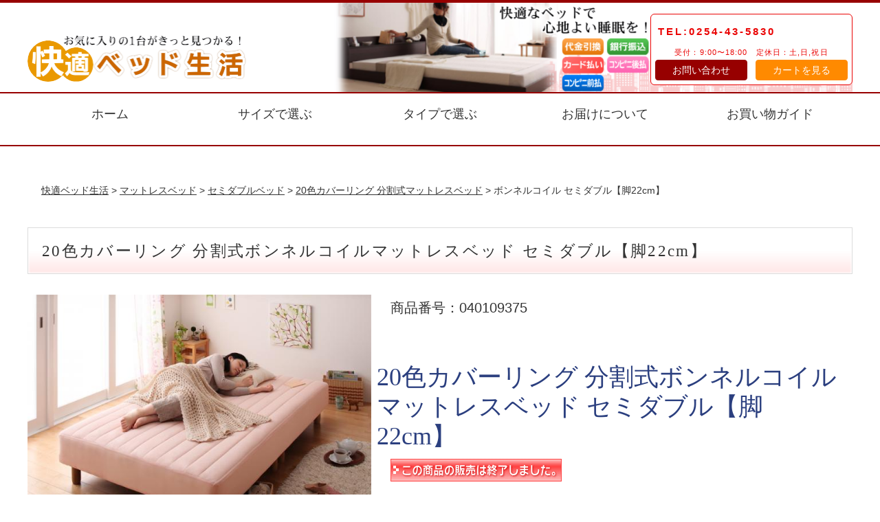

--- FILE ---
content_type: text/html
request_url: https://www.bed-style.jp/20color-vonnel-22cm-semi-double/
body_size: 29559
content:
<!DOCTYPE html>
<html lang="ja">
<head>
<meta charset="UTF-8">
<meta http-equiv="X-UA-Compatible" content="IE=edge">
<title>快適ベッド生活 - 20色カバーリング 分割式ボンネルコイルマットレスベッド セミダブル 脚22cm</title>
<meta name="viewport" content="width=device-width, initial-scale=1">
<meta name="description" content="【20色カバーリング 分割式ボンネルコイルマットレスベッド セミダブル 脚22cm】を激安価格の通販でお届けいたします。">
<meta name="keywords" content="すのこベッド,bed,ベット,通販,激安">
<meta http-equiv="Content-Type" content="text/html; charset=UTF-8">
<meta http-equiv="Content-Style-Type" content="text/css">
<link rel="stylesheet" href="../css2/style.css">
<link rel="stylesheet" href="../css2/slide-51.css">
<link rel="stylesheet" href="../css/calendar.css">
<script type="text/javascript" src="../js2/openclose.js"></script>
<script type="text/javascript" src="../js2/ddmenu_min.js"></script>
<script type="text/javascript" src="../js/cart.js"></script>
<script type="text/javascript" src="../cart/goods.js"></script>
<link href="https://use.fontawesome.com/releases/v6.0.0/css/all.css" rel="stylesheet">
<!--[if lt IE 9]>
<script src="https://oss.maxcdn.com/html5shiv/3.7.2/html5shiv.min.js"></script>
<script src="https://oss.maxcdn.com/respond/1.4.2/respond.min.js"></script>
<![endif]-->
<!-- Google tag (gtag.js) -->
<script async src="https://www.googletagmanager.com/gtag/js?id=G-KWEE35T0XZ"></script>
<script>
  window.dataLayer = window.dataLayer || [];
  function gtag(){dataLayer.push(arguments);}
  gtag('js', new Date());

  gtag('config', 'G-KWEE35T0XZ');
</script>
</head>

<body>
<div id="head-line"></div>
<header>
<div class="inner">
<h1 id="logo"><a href="https://www.bed-style.jp/"><img src="../common/logo.png" alt="快適ベッド生活 - ベッドの通販"></a></h1>
<div id="contact">
<p class="tel">TEL:0254-43-5830</p>
<p class="tel2"><span>受付：9:00〜18:00　定休日：土,日,祝日</span></p>
<p class="form"><a href="https://www.bed-style.jp/info/contact.html">お問い合わせ</a></p>
<p class="form2"><a href="https://www.bed-style.jp/cart/cart.cgi?mode=view">カートを見る</a></p>
</div>
</div>
<div id="head-line2"></div>
</header>


<!--PC用（801px以上端末）メニュー-->
<nav id="menubar" class="nav-fix-pos">
<ul class="inner">
<li><a href="https://www.bed-style.jp/">ホーム</a></li>
<li><a href="https://www.bed-style.jp/size/">サイズで選ぶ</a>
    <ul class="ddmenu">
    <li><a href="https://www.bed-style.jp/semi-single/">セミシングルベッド</a></li>
    <li><a href="https://www.bed-style.jp/single/">シングルベッド</a></li>
    <li><a href="https://www.bed-style.jp/semi-double/">セミダブルベッド</a></li>
    <li><a href="https://www.bed-style.jp/double/">ダブルベッド</a></li>
    <li><a href="https://www.bed-style.jp/wide-double/">ワイドダブルベッド</a></li>
    <li><a href="https://www.bed-style.jp/queen/">クイーンベッド</a></li>
    <li><a href="https://www.bed-style.jp/king/">キングベッド</a></li>
    <li><a href="https://www.bed-style.jp/short-bed/">ショート丈ベッド</a></li>
    <li><a href="https://www.bed-style.jp/long/">ロング丈ベッド</a></li>
    <li><a href="https://www.bed-style.jp/joint-bed/">家族で寝れる大型ベッド</a></li>
	</ul>
</li>
<li><a href="https://www.bed-style.jp/type/">タイプで選ぶ</a>
	<ul class="ddmenu">
    <li><a href="https://www.bed-style.jp/drawer/">収納ベッド</a></li>
    <li><a href="https://www.bed-style.jp/chest-bed/">チェストベッド</a></li>
    <li><a href="https://www.bed-style.jp/floor/">フロアベッド（ローベッド）</a></li>
    <li><a href="https://www.bed-style.jp/wood/">脚付きベッド</a></li>
    <li><a href="https://www.bed-style.jp/sunoko-bed/">すのこベッド</a></li>
    <li><a href="https://www.bed-style.jp/cloth/">マットレスベッド</a></li>
    <li><a href="https://www.bed-style.jp/pipe/">パイプベッド</a></li>
    <li><a href="https://www.bed-style.jp/loft/">ロフトベッド</a></li>
    <li><a href="https://www.bed-style.jp/white-bed/">白いベッド</a></li>
    <li><a href="https://www.bed-style.jp/f4star/">低ホルムアルデヒド ベッド</a></li>
    <li><a href="https://www.bed-style.jp/side-by-side/">2台ぴったり並べて使う</a></li>
    <li><a href="https://www.bed-style.jp/mattress/">マットレスだけ購入したい</a></li>
    <li><a href="https://www.bed-style.jp/bedding/">寝具類も購入したい</a></li>
	</ul>
</li>
<li><a href="https://www.bed-style.jp/info/delivery.html">お届けについて</a>
	<ul class="ddmenu">
    <li><a href="https://www.bed-style.jp/next-day-delivery/">出荷日の翌日配達商品</a></li>
	</ul>
</li>
<li><a href="https://www.bed-style.jp/info/">お買い物ガイド</a></li>
</ul>
</nav>
<!--小さな端末用（800px以下端末）メニュー-->
<nav id="menubar-s">
<ul>
<li><a href="https://www.bed-style.jp/">ホーム</a></li>
<li><a href="https://www.bed-style.jp/size/">サイズで選ぶ</a></li>
<li><a href="https://www.bed-style.jp/type/">タイプで選ぶ</a></li>
<li><a href="https://www.bed-style.jp/info/delivery.html">お届けについて</a></li>
<li><a href="https://www.bed-style.jp/info/">買い物ガイド</a></li>
</ul>
</nav>


<div class="contents">
<div class="inner">
<p id="topic-path"><a href="https://www.bed-style.jp/">快適ベッド生活</a> &gt; <a href="https://www.bed-style.jp/cloth/" title="マットレスベッド">マットレスベッド</a> &gt; <a href="https://www.bed-style.jp/semi-double/">セミダブルベッド</a> &gt; <a href="https://www.bed-style.jp/20color/" title="20色カバーリング 分割式マットレスベッド">20色カバーリング 分割式マットレスベッド</a> &gt; ボンネルコイル セミダブル【脚22cm】</p>

<section>

<div class="pg">

<h2 class="c1"><a name="order" class="order"></a>20色カバーリング 分割式ボンネルコイルマットレスベッド セミダブル【脚22cm】</h2>

	<div class="data">
<div class="colWrap">
<div class="col-1">
	<figure class="aln-c"><img src="../20color/image/item-20color.jpg" alt="20色カバーリング 分割式ボンネルコイルマットレスベッド セミダブル【脚22cm】"></figure>
	<p class="symbol"><img src="../common/size-semi-double.gif" alt="セミダブルベッド"><img src="../common/ban-vonnel-coil.gif" alt="ボンネルコイルマットレス"><img src="../common/ban-leg-22cm.gif" alt="脚22cm"></p>
<p class="item-comp">【リネンカラー】<br>
<img src="../20color/image/20color-natural-bage.jpg" alt="ナチュラルベージュ"><img src="../20color/image/20color-ivory.jpg" width="150" height="122" border="0" alt="カラー：アイボリー"><img src="../20color/image/20color-milkey-yellow.jpg" alt="ミルキーイエロー"><img src="../20color/image/20color-coral-pink.jpg" alt="コーラルピンク"><img src="../20color/image/20color-flesh-pink.jpg" alt="フレッシュピンク"><img src="../20color/image/20color-powder-blue.jpg" width="150" height="122" border="0" alt="パウダーブルー"><img src="../20color/image/20color-lavender.jpg" alt="ラベンダー">
<img src="../20color/image/20color-sakura.jpg" alt="さくら"><img src="../20color/image/20color-rose-pink.jpg" alt="ローズピンク"><img src="../20color/image/20color-sunny-orange.jpg" alt="サニーオレンジ"><img src="../20color/image/20color-earth-blue.jpg" width="150" height="122" border="0" alt="アースブルー"><img src="../20color/image/20color-midnight-blue.jpg" alt="ミッドナイトブルー"><img src="../20color/image/20color-olive-green.jpg" alt="オリーブグリーン"><img src="../20color/image/20color-moss-green.jpg" alt="モスグリーン">
<img src="../20color/image/20color-pale-green.jpg" alt="ペールグリーン"><img src="../20color/image/20color-blue-green.jpg" alt="ブルーグリーン"><img src="../20color/image/20color-wine-red.jpg" alt="ワインレッド"><img src="../20color/image/20color-moca-brown.jpg" alt="モカブラウン"><img src="../20color/image/20color-silent-black.jpg" alt="サイレントブラック"><img src="../20color/image/20color-silver-ash.jpg" alt="シルバーアッシュ"></p>

</div>
<div class="col-2">
	<p class="symbol">商品番号：040109375</p>
	<h4>20色カバーリング 分割式ボンネルコイルマットレスベッド セミダブル【脚22cm】</h4>
<p class="spc-b"><img src="../common/sold-out.gif" alt="この商品の販売は終了しました。"></p>
<!--
	<p class="spc-n">販売価格（送料込み）：<span class="price-b">34,000</span><span class="price">円</span>（税抜）（税込 37,400円）<br>
<span class="f-grn">（北海道・沖縄は追加料金がかかります。離島は配送不可）</span></p>
<form method="post" action="../cart/cart.cgi" onsubmit="return Check(this)">
<input type="hidden" name="mode" value="regist">
<input type="hidden" name="name" value="20色カバーリング 分割式ボンネルコイルマットレスベッド セミダブル【脚22cm】">
<input type="hidden" name="number" value="040109375">
<input type="hidden" name="price" value="37400">
<input type="hidden" name="image" value="https://www.bed-style.jp/20color/image/item-20-color-cart.jpg">
<input type="hidden" name="page" value="https://www.bed-style.jp/20color-vonnel-22cm-semi-double/">
<p class="spc-n">リネンカラー：
        <select name="op1">
        <option value="" selected="selected">お選びください</option>
        <option value="【カバーカラー：アイボリー 43778】">アイボリー</option>
        <option value="【カバーカラー：ローズピンク 43779】">ローズピンク</option>
        <option value="【カバーカラー：コーラルピンク 43780】">コーラルピンク</option>
        <option value="【カバーカラー：ペールグリーン 43781】">ペールグリーン</option>
        <option value="【カバーカラー：パウダーブルー 43782】">パウダーブルー</option>
        <option value="【カバーカラー：サイレントブラック 43783】">サイレントブラック</option>
        <option value="【カバーカラー：ミッドナイトブルー 43784】">ミッドナイトブルー</option>
        <option value="【カバーカラー：サニーオレンジ 43785】">サニーオレンジ</option>
        <option value="【カバーカラー：モスグリーン 43786】">モスグリーン</option>
        <option value="【カバーカラー：シルバーアッシュ 43787】">シルバーアッシュ</option>
        <option value="【カバーカラー：ワインレッド 43788】">ワインレッド</option>
        <option value="【カバーカラー：モカブラウン 43789】">モカブラウン</option>
        <option value="【カバーカラー：ナチュラルベージュ 43790】">ナチュラルベージュ</option>
        <option value="【カバーカラー：ミルキーイエロー 43791】">ミルキーイエロー</option>
        <option value="【カバーカラー：ラベンダー 43792】">ラベンダー</option>
        <option value="【カバーカラー：さくら 43793】">さくら</option>
        <option value="【カバーカラー：フレッシュピンク 43794】">フレッシュピンク</option>
        <option value="【カバーカラー：オリーブグリーン 43795】">オリーブグリーン</option>
        <option value="【カバーカラー：アースブルー 43796】">アースブルー</option>
        <option value="【カバーカラー：ブルーグリーン 43797】">ブルーグリーン</option>
      </select>
</p>
<p class="spc-b">数量：　 <select name="amount">
      <option selected="selected" value="1">1</option>
      <option value="2">2</option>
      <option value="3">3</option>
      <option value="4">4</option>
      <option value="5">5</option>
      <option value="6">6</option>
      <option value="7">7</option>
      <option value="8">8</option>
      <option value="9">9</option>
      <option value="10">10</option>
        </select>
</p>
<p class="spc-n"><input type="image" src="../common/btn-cart.png" alt="買い物かごに入れる" class="btn"></p>
</form>
<!--
■在庫状況<br>
<table border="0" summary="在庫状況" class="zaiko-list">
<col width="100">
<col width="180">
  <tbody>
    <tr>
      <th>リネンカラー</th>
      <th>在庫</th>
    </tr>
    <tr>
      <th>アイボリー</th>
      <td>1月下旬入荷分 予約受付中</td>
    </tr>
    <tr>
      <th>ローズピンク</th>
      <td>1月下旬入荷分 予約受付中</td>
    </tr>
    <tr>
      <th>シルバーアッシュ</th>
      <td>1月下旬入荷分 予約受付中</td>
    </tr>
    <tr>
      <th>ブルーグリーン</th>
      <td>1月下旬入荷分 予約受付中</td>
    </tr>
    <tr>
      <th>上記以外</th>
      <td>▲</td>
    </tr>
  </tbody>
</table>

<p class="spc-n"><img src="../common/ban-payment-3-ccb.png" alt="お支払い方法"></p>
<p class="spc-n"><img src="../common/send-17-2ds.gif" alt="平日17時までのご注文は、最短で2営業日の出荷です。"></p>
<p class="spc-n"><img src="../common/delivery-7.png" alt="出荷日の7日後から28日間で指定可"></p>
<p class="spc-n"><img src="../common/send-sagawa-time.png" alt="希望指定配達が可能な時間帯"></p>
<p class="spc-b">都道府県別のお届け日数は、「<a href="https://www.bed-style.jp/info/delivery.html">お届けについて</a>」のページをご確認ください。</p>
<p class="spc-b"><img src="../common/cart-caution-300.gif" alt="返品・交換不可。誤送・不良品以外のお客様ご都合による返品・交換はお受けしておりません。ご注文にお間違いないようお願いいたします。"></p>
-->
	</div>
</div>
</div>



<div class="area-c">
<img src="../20color/image/044.jpg" alt="20色カバーリング ボンネルコイルマットレスベッド サイズ表"><br>
<img src="../20color/image/045.jpg" alt="20色カバーリング ボンネルコイルマットレスベッド サイズ表"><br>

<div class="spc-n aln-l">【サイズ別価格表】（送料無料）</div>
<table class="tbl-r02">
  <tr class="thead">
    <th></th>
    <th>国産ポケットコイルマットレスベッド</th>
  </tr>
  <tr>
    <td class="size-img"><img src="../common/size-single.gif" alt="シングルベッド"><br>【脚15cm】</td>
    <td class="so" data-label="国産ポケットコイルマットレスベッド">
    <a href="https://www.bed-style.jp/20color-jpocket-15cm-single/"><img src="../common/sold-out-2.gif" alt="完売しました"></a></td>
  </tr>
</table>
<p class="spc-b">&#160;</p>
<p class="spc-b">&#160;</p>
<table class="tbl-r02">
  <tr class="thead">
    <th></th>
    <th>国産ポケットコイルマットレスベッド</th>
  </tr>
  <tr>
    <td class="size-img"><img src="../common/size-single.gif" alt="シングルベッド"><br>
    【脚22cm】</td>
    <td class="so" data-label="国産ポケットコイルマットレスベッド">
    <a href="https://www.bed-style.jp/20color-jpocket-22cm-single/"><img src="../common/sold-out-2.gif" alt="完売しました"></a></td>
  </tr>
</table>
<p class="spc-b">&#160;</p>
<p class="spc-b">&#160;</p>
<table class="tbl-r02">
  <tr class="thead">
    <th></th>
    <th>国産ポケットコイルマットレスベッド</th>
  </tr>
  <tr>
    <td class="size-img"><img src="../common/size-single.gif" alt="シングルベッド"><br>
    【脚30cm】</td>
    <td class="so" data-label="国産ポケットコイルマットレスベッド">
    <a href="https://www.bed-style.jp/20color-jpocket-30cm-single/"><img src="../common/sold-out-2.gif" alt="完売しました"></a></td>
  </tr>
</table>
<p class="spc-b">&#160;</p>
<p class="spc-b">&#160;</p>

<table class="tbl-r02">
  <tr class="thead">
    <th></th>
    <th>国産ポケットコイルマットレスベッド</th>
  </tr>
  <tr>
    <td class="size-img"><img src="../common/size-semi-double.gif" alt="セミダブルベッド"><br>
    【脚15cm】</td>
    <td class="so" data-label="国産ポケットコイルマットレスベッド">
    <a href="https://www.bed-style.jp/20color-jpocket-15cm-semi-double/"><img src="../common/sold-out-2.gif" alt="完売しました"></a></td>
  </tr>
</table>
<p class="spc-b">&#160;</p>
<p class="spc-b">&#160;</p>
<table class="tbl-r02">
  <tr class="thead">
    <th></th>
    <th>国産ポケットコイルマットレスベッド</th>
  </tr>
  <tr>
    <td class="size-img"><img src="../common/size-semi-double.gif" alt="セミダブルベッド"><br>
    【脚22cm】</td>
    <td class="so" data-label="国産ポケットコイルマットレスベッド">
    <a href="https://www.bed-style.jp/20color-jpocket-22cm-semi-double/"><img src="../common/sold-out-2.gif" alt="完売しました"></a></td>
  </tr>
</table>

<p class="spc-b">&#160;</p>
<p class="spc-b">&#160;</p>
<table class="tbl-r02">
  <tr class="thead">
    <th></th>
    <th>国産ポケットコイルマットレスベッド</th>
  </tr>
  <tr>
    <td class="size-img"><img src="../common/size-semi-double.gif" alt="セミダブルベッド"><br>
    【脚30cm】</td>
    <td class="so" data-label="国産ポケットコイルマットレスベッド">
    <a href="https://www.bed-style.jp/20color-jpocket-30cm-semi-double/"><img src="../common/sold-out-2.gif" alt="完売しました"></a></td>
  </tr>
</table>
<p class="spc-b">&#160;</p>
<p class="spc-b">&#160;</p>

<p class="sub-title-2">【20色カバーリング 分割式マットレスベッド】を詳しくご紹介いたします。</p>
<img src="../20color/image/001.jpg" alt="20色から好きな色を選べる、カバーリングのマットレスベッドです。"><br>
<img src="../20color/image/002.jpg" alt="20色から好きな色を選べる、カバーリングのマットレスベッドです。"><br>
<img src="../20color/image/003.jpg" alt="20色から好きな色を選べる、カバーリングのマットレスベッドです。"><br>
<img src="../20color/image/004.jpg" alt="20色のカラーバリエーション"><br>
<img src="../20color/image/005.jpg" alt="カバーは敷きパッドと一体化となったベッド用シーツで、いつでも洗えて清潔です。"><br>
<img src="../20color/image/006.jpg" alt="マットレスは、ボンネルコイル、ポケットコイル、国産ポケットコイルから選べます。"><br>
<img src="../20color/image/007.jpg" alt="確かな技術で安心と安全を 国産ポケットコイルマットレス"><br>
<img src="../20color/image/008.jpg" alt="ボーケンの検査にも合格の高品質なマットレスベッドです。"><br>
<img src="../20color/image/009.jpg" alt="マットレスベッドは1年間保証"><br>
<img src="../20color/image/010.jpg" alt="選べる楽しさ20色"><br>
<img src="../20color/image/011.jpg" alt="さくら、フレッシュピンク、サニーオレンジ、コーラルピンク、ローズピンク"><br>
<img src="../20color/image/012.jpg" alt="ミルキーイエロー、ナチュラルベージュ、ペールグリーン"><br>
<img src="../20color/image/013.jpg" alt="モスグリーン、オリーブグリーン"><br>
<img src="../20color/image/014.jpg" alt="シルバーアッシュ、サイレントブラック、モカブラウン、ワインレッド、アイボリー"><br>
<img src="../20color/image/015.jpg" alt="ラベンダー、パウダーブルー、ブルーグリーン"><br>
<img src="../20color/image/016.jpg" alt="アースブルー、ミッドナイトブルー"><br>
<img src="../20color/image/017.jpg" alt="洗えるパッド一体型シーツ"><br>
<img src="../20color/image/018.jpg" alt="カバーリングだからいつでもインテリア性アップ"><br>
<img src="../20color/image/019.jpg" alt="時短×エコな一体型ボックスシーツ"><br>
<img src="../20color/image/020.jpg" alt="20色カバーリング マットレス ベッド"><br>
<img src="../20color/image/021.jpg" alt="選べる寝心地"><br>
<img src="../20color/image/022.jpg" alt="ボンネル コイル マットレスを購入したお客様の声"><br>
<img src="../20color/image/023.jpg" alt="ポケット コイル マットレスのお勧めポイント"><br>
<img src="../20color/image/024.jpg" alt="寝心地は「正しい寝姿勢」で決まる。優れた体圧分散で、疲れしらず！"><br>
<img src="../20color/image/025.jpg" alt="横揺れなし！迷惑しらずの独立構造"><br>
<img src="../20color/image/026.jpg" alt="心地よいフィット感と弾力性を極めた内部"><br>
<img src="../20color/image/027.jpg" alt="1.5cmのウレタンとフェルトで、心地よい ふんわり感"><br>
<img src="../20color/image/028.jpg" alt="ボンネル コイル マットレス 人気の寝心地"><br>
<img src="../20color/image/029.jpg" alt="線径2.2mm、5巻きが弾力を支える太さ！"><br>
<img src="../20color/image/030.jpg" alt="体とのフィット感は、３重のクッション材が決め手"><br>
<img src="../20color/image/031.jpg" alt="国産ポケットコイルマットレスは、綿100%！マットレスを作って15年の確かな実績"><br>
<img src="../20color/image/032.jpg" alt="究極の寝心地を得られるポケットコイル"><br>
<img src="../20color/image/033.jpg" alt="分割構造のマットレスで移動がラクラク"><br>
<img src="../20color/image/034.jpg" alt="独立サポート付きで、端のへたりもなんのその！"><br>
<img src="../20color/image/035.jpg" alt="８本の脚が耐久性をアップして、しなりを回避"><br>
<img src="../20color/image/036.jpg" alt="脚の高さは15cmと22cmと30cmの３つを選べます"><br>
<img src="../20color/image/037.jpg" alt="国産ポケットコイルの脚はその他のタイプに比べてしっかり！"><br>
<img src="../20color/image/joint-001.jpg" width="600" height="460" border="0" alt="ずれ防止にダブルの安心！"><br>
<img src="../20color/image/joint-002.jpg" width="600" height="530" border="0" alt="8本の脚でしっかり受ける！ローテーション可能な長持ち設計！"><br>
<img src="../20color/image/041.jpg" alt="なに色に、寝よう？なに色の、夢を見よう？"><br>


<p class="spc-b"><img src="../spmat-l/image/019.jpg" alt="分割式脚付きマットレスベッド 暖か！ふっくら敷きパッド付き"></p>
<p class="spc-b">&#160;</p>
<p class="spc-b"><a href="#order"><img src="../common/goto-order-770.gif" width="770" height="68" border="0" alt="ご注文はこちらから 売り場へ移動"></a></p>


</div><!-- area-c -->
<br class="clr">

<p class="spc-b">&nbsp;</p>





</div>

</section>

</div>
<!--/inner-->
</div>
<!--/contents-->

<div class="contents">
<div class="inner">

<div class="main">
<section>
<div id="s-guide">
<p><img src="https://www.bed-style.jp/common/shopping-guide-202504.png" alt="お買い物ガイド" usemap="#shopping-guide"></p>
</div>

</section>


</div>
<!--/main-->

<div class="sub">

<nav class="box1">
<h2>Information</h2>
<ul class="submenu">
<li><a href="https://www.bed-style.jp/info/">お買い物ガイド</a></li>
<li><a href="https://www.bed-style.jp/info/delivery.html">お届けについて</a></li>
<li><a href="https://www.bed-style.jp/info/shipping.html">送料について</a></li>
<li><a href="https://www.bed-style.jp/info/payment.html">お支払方法について</a></li>
<li><a href="https://www.bed-style.jp/info/law.html">特定商取引法に基づく表示</a></li>
<li><a href="https://www.bed-style.jp/info/returns.html">返品・交換について</a></li>
<li><a href="https://www.bed-style.jp/next-day-delivery/">出荷日の翌日配達商品</a></li>
</ul>
</nav>
<nav class="box1">
<p class="spc-nt">【営業カレンダー】</p>
<div id="calendar"><script type="text/javascript" src="../js/calendar.js"></script>
<p class="spcr-n aln-l"><span class="off">■</span>の日はお休みとなります。配送およびメールでのご連絡等はできませんのでご了承ください。<br>
営業時間：9:00～18:00<br>
定休日：土日祝日</p>
</div>
</nav>

<nav class="box1">
<p class="aln-c spcr-n"><img src="../common/takekawa-face.jpg" alt="スタッフ：竹川"></p>
<p class="spc-n">担当の竹川です。健康な生活は良質な睡眠からですよね。快適なベッドをお手頃価格でご提供いたします！</p>
</nav>


</div>
<!--/sub-->


</div>
<!--/inner-->
</div>
<!--/contents-->


<footer>

<div class="inner">

<div id="footermenu">
<ul>
<li>【サイズで選ぶ】</li>
    <li><a href="https://www.bed-style.jp/semi-single/">セミシングルベッド</a></li>
    <li><a href="https://www.bed-style.jp/single/">シングルベッド</a></li>
    <li><a href="https://www.bed-style.jp/semi-double/">セミダブルベッド</a></li>
    <li><a href="https://www.bed-style.jp/double/">ダブルベッド</a></li>
    <li><a href="https://www.bed-style.jp/wide-double/">ワイドダブルベッド</a></li>
    <li><a href="https://www.bed-style.jp/queen/">クイーンベッド</a></li>
    <li><a href="https://www.bed-style.jp/king/">キングベッド</a></li>
    <li><a href="https://www.bed-style.jp/short-bed/">ショート丈ベッド</a></li>
    <li><a href="https://www.bed-style.jp/long/">ロング丈ベッド</a></li>
    <li><a href="https://www.bed-style.jp/joint-bed/">家族で寝れる大型ベッド</a></li>
    <li><a href="https://www.bed-style.jp/">ホーム</a></li>
</ul>
<ul>
<li>【タイプで選ぶ】</li>
    <li><a href="https://www.bed-style.jp/drawer/">収納ベッド</a></li>
    <li><a href="https://www.bed-style.jp/chest-bed/">チェストベッド</a></li>
    <li><a href="https://www.bed-style.jp/floor/">フロアベッド（ローベッド）</a></li>

    <li><a href="https://www.bed-style.jp/wood/">脚付きベッド</a></li>
    <li><a href="https://www.bed-style.jp/sunoko-bed/">すのこベッド</a></li>
    <li><a href="https://www.bed-style.jp/cloth/">マットレスベッド</a></li>
    <li><a href="https://www.bed-style.jp/pipe/">パイプベッド</a></li>
    <li><a href="https://www.bed-style.jp/loft/">ロフトベッド</a></li>
    <li><a href="https://www.bed-style.jp/white-bed/">白いベッド</a></li>
    <li><a href="https://www.bed-style.jp/f4star/">低ホルムアルデヒド ベッド</a></li>
    <li><a href="https://www.bed-style.jp/side-by-side/">2台ぴったり並べて使う</a></li>
    <li><a href="https://www.bed-style.jp/mattress/">マットレスだけ購入したい</a></li>
</ul>
<ul>
<li>【Information】</li>
<li><a href="https://www.bed-style.jp/info/">お買い物ガイド</a></li>
<li><a href="https://www.bed-style.jp/info/delivery.html">お届けについて</a></li>
<li><a href="https://www.bed-style.jp/info/shipping.html">送料について</a></li>
<li><a href="https://www.bed-style.jp/info/payment.html">お支払方法について</a></li>
<li><a href="https://www.bed-style.jp/info/law.html">特定商取引法に基づく表示</a></li>
<li><a href="https://www.bed-style.jp/info/returns.html">返品・交換について</a></li>
</ul>
<ul>
<li><a href="https://www.bed-style.jp/cart/cart.cgi?mode=view">買い物カゴを見る</a></li>
<li>&#160;</li>
<li><a href="https://www.bed-style.jp/info/contact.html">お問い合わせ</a></li>

</ul>
</div>
<!--/footermenu-->

</div>
<!--/inner-->

<div id="copyright">

<p>ベッド通販 快適ベッド生活<br>
運営：有限会社クリスティ<br>
〒959-2635　新潟県胎内市つつじが丘下315-59<br>
TEL.0254-43-5830　FAX　0254-43-5837</p>
<small>Copyright&copy; <a href="https://www.bed-style.jp/">Cristy</a> All Rights Reserved.</small>
</div>

</footer>

<div class="to_top"><a href="#" title="トップへ戻る"><i class="fas fa-chevron-up"></i></a></div>

<script src="https://ajax.googleapis.com/ajax/libs/jquery/2.1.3/jquery.min.js"></script>
<script src="../js3/script.js"></script>

<!--メニュー開閉ボタン-->
<div id="menubar_hdr" class="close"></div>
<!--メニューの開閉処理条件設定　800px以下-->
<script type="text/javascript">
if (OCwindowWidth() <= 800) {
	open_close("menubar_hdr", "menubar-s");
}
</script>
<map name="shopping-guide" id="shopping-guide">
  <area href="https://www.bed-style.jp/info/order.html" shape="rect" coords="6,220 100,241" alt="ご注文方法">
  <area href="https://www.bed-style.jp/info/payment.html" shape="rect" coords="5,431 103,450" alt="お支払方法">
  <area href="https://www.bed-style.jp/info/shipping.html" shape="rect" coords="4,601 108,621" alt="送料について">
  <area href="https://www.bed-style.jp/info/delivery.html" shape="rect" coords="402,186 499,210" alt="商品のお届けについて">
  <area href="https://www.bed-style.jp/info/returns.html" shape="rect" coords="402,425 500,445" alt="返品・交換について">
  <area href="https://www.bed-style.jp/info/privacy.html" shape="rect" coords="401,595 500,618" alt="プライバシーポリシー">
  <area shape="default" alt="お買い物ガイド">
</map>

</body>
</html>

--- FILE ---
content_type: text/css
request_url: https://www.bed-style.jp/css2/slide-51.css
body_size: 2166
content:
@charset "utf-8";


/*CSSスライドショー設定
---------------------------------------------------------------------------*/
/*１枚目*/
@keyframes slide1 {
	0% {opacity: 0;}
	6% {opacity: 1;}
	30% {opacity: 1;}
	36% {opacity: 0;}
	100% {opacity: 0;}
}
/*２枚目*/
@keyframes slide2 {
	0% {opacity: 0;}
	20% {opacity: 0;}
	24% {opacity: 1;}
	48% {opacity: 1;}
	54% {opacity: 0;}
	100% {opacity: 0;}
}
/*３枚目*/
@keyframes slide3 {
	0% {opacity: 0;}
	36% {opacity: 0;}
	42% {opacity: 1;}
	66% {opacity: 1;}
	72% {opacity: 0;}
	100% {opacity: 0;}
}


/*４枚目*/
@keyframes slide4 {
	0% {opacity: 0;}
	54% {opacity: 0;}
	60% {opacity: 1;}
	84% {opacity: 1;}
	90% {opacity: 0;}
	100% {opacity: 0;}
}

/*５枚目*/
@keyframes slide5 {
	0% {opacity: 0;}
	72% {opacity: 0;}
	78% {opacity: 1;}
	88% {opacity: 1;}
	92% {opacity: 0;}
	100% {opacity: 0;}
}

/*mainimg
---------------------------------------------------------------------------*/
/*画像ブロック*/
.mainimg {
	clear: left;
	width: 100%;
	margin: 0 auto;
	position: relative;
	box-shadow: 0px 20px 30px rgba(0,0,0,0.1);
}
/*３枚画像の共通設定*/
.slide1,.slide2,.slide3,.slide4,.slide5 {
	animation-duration: 35s;	/*実行する時間。「s」は秒の事。*/
	animation-iteration-count:infinite;		/*実行する回数。「infinite」は無限に繰り返す意味。*/
	position: absolute;left:0px;top:0px;width: 100%;height: auto;
	animation-fill-mode: both;
	animation-delay: 1s;
}
/*土台画像*/
.slide0 {
	position: relative;width: 100%;height: auto;
}
/*１枚目*/
.slide1 {
	animation-name: slide1;				/*上で設定しているキーフレーム（keyframes）の名前*/
}
/*２枚目*/
.slide2 {
	animation-name: slide2;				/*上で設定しているキーフレーム（keyframes）の名前*/
}
/*３枚目*/
.slide3 {
	animation-name: slide3;		/*上で設定しているキーフレーム（keyframes）の名前*/
}
/*４枚目*/
.slide4 {
	animation-name: slide4;		/*上で設定しているキーフレーム（keyframes）の名前*/
}
/*５枚目*/
.slide5 {
	animation-name: slide5;		/*上で設定しているキーフレーム（keyframes）の名前*/
}